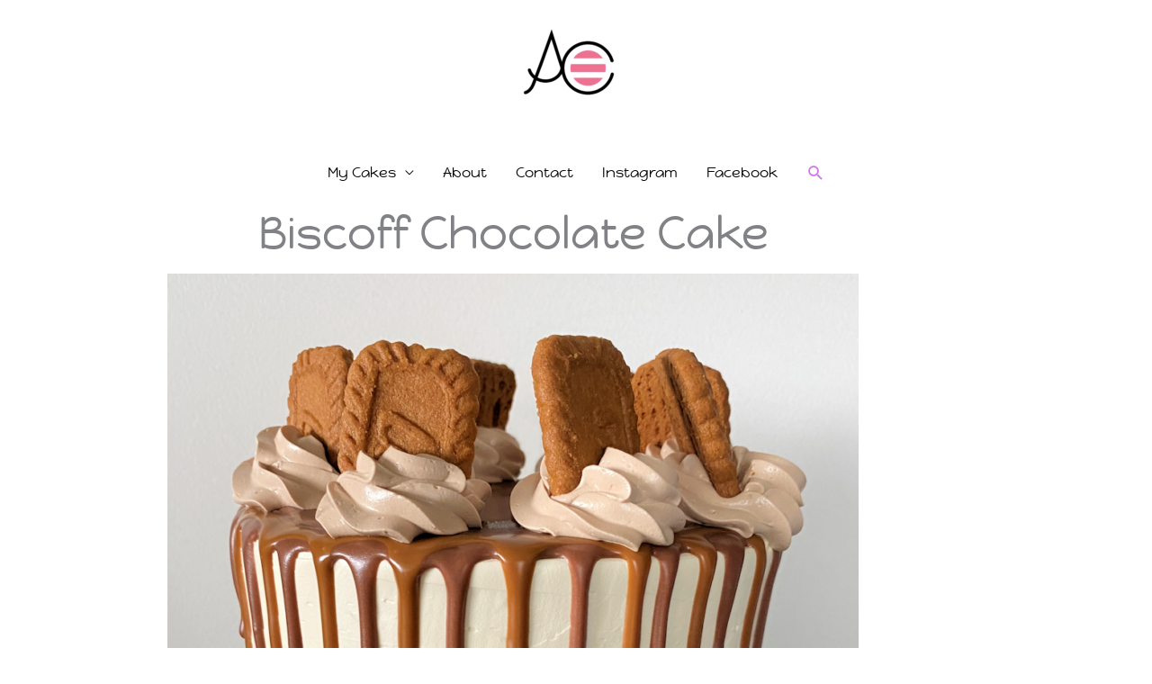

--- FILE ---
content_type: text/css
request_url: https://ankiescakes.com/wp-content/uploads/elementor/css/post-1204.css?ver=1769002082
body_size: 279
content:
.elementor-1204 .elementor-element.elementor-element-bb768bd{text-align:center;}.elementor-1204 .elementor-element.elementor-element-bb768bd .elementor-heading-title{font-family:"Happy Monkey", Sans-serif;font-size:50px;}.elementor-1204 .elementor-element.elementor-element-78dff16{margin-top:-34px;margin-bottom:0px;}@media(max-width:767px){.elementor-1204 .elementor-element.elementor-element-bb768bd .elementor-heading-title{font-size:35px;}}

--- FILE ---
content_type: text/css
request_url: https://ankiescakes.com/wp-content/uploads/elementor/google-fonts/css/happymonkey.css?ver=1742227075
body_size: 716
content:
/* latin-ext */
@font-face {
  font-family: 'Happy Monkey';
  font-style: normal;
  font-weight: 400;
  src: url(https://ankiescakes.com/wp-content/uploads/elementor/google-fonts/fonts/happymonkey-k2f2fzzcl-9sxwl5f_c4r_owdgr3xwo.woff2) format('woff2');
  unicode-range: U+0100-02BA, U+02BD-02C5, U+02C7-02CC, U+02CE-02D7, U+02DD-02FF, U+0304, U+0308, U+0329, U+1D00-1DBF, U+1E00-1E9F, U+1EF2-1EFF, U+2020, U+20A0-20AB, U+20AD-20C0, U+2113, U+2C60-2C7F, U+A720-A7FF;
}
/* latin */
@font-face {
  font-family: 'Happy Monkey';
  font-style: normal;
  font-weight: 400;
  src: url(https://ankiescakes.com/wp-content/uploads/elementor/google-fonts/fonts/happymonkey-k2f2fzzcl-9sxwl5f_c4r_owaar3.woff2) format('woff2');
  unicode-range: U+0000-00FF, U+0131, U+0152-0153, U+02BB-02BC, U+02C6, U+02DA, U+02DC, U+0304, U+0308, U+0329, U+2000-206F, U+20AC, U+2122, U+2191, U+2193, U+2212, U+2215, U+FEFF, U+FFFD;
}
